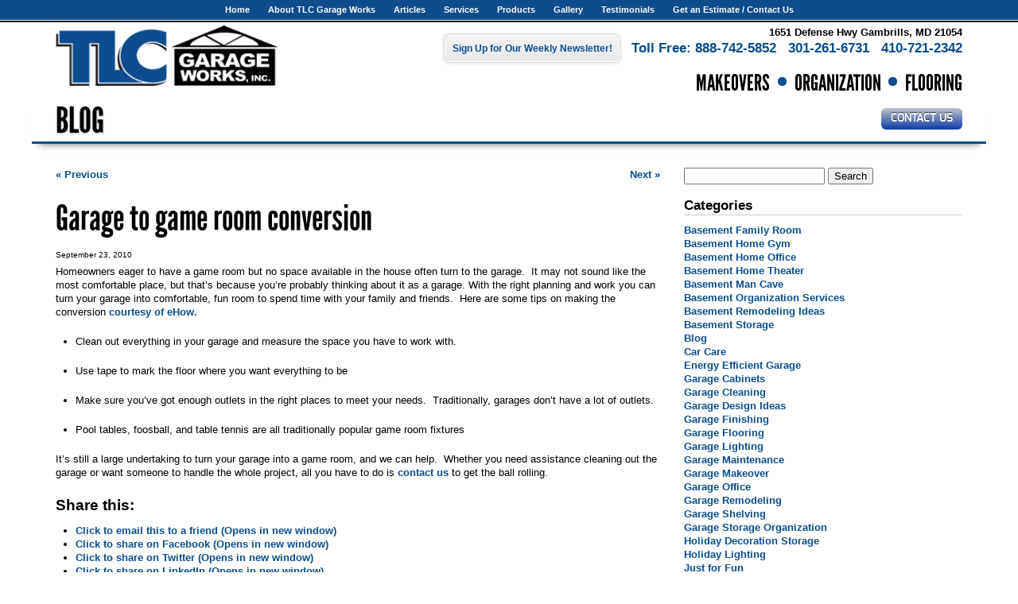

--- FILE ---
content_type: text/html; charset=UTF-8
request_url: https://www.tlcgarageworksinc.com/blog/garage-to-game-room-conversion/
body_size: 48817
content:
<!doctype html>
<!--[if lt IE 7]><html class="no-js lt-ie10 lt-ie9 lt-ie8 lt-ie7" lang="en"><![endif]-->
<!--[if IE 7]><html class="no-js lt-ie10 lt-ie9 lt-ie8" lang="en"><![endif]-->
<!--[if IE 8]><html class="no-js lt-ie10 lt-ie9" lang="en"><![endif]-->
<!--[if IE 9]><html class="no-js lt-ie10" lang="en"><![endif]-->
<!--[if gt IE 9]><!--><html class="no-js" lang="en"><!--<![endif]-->
<head>
<title>
Garage to game room conversion - TLC Garage Works</title>
<link rel="stylesheet" href="https://www.tlcgarageworksinc.com/wp-content/themes/awi/style.css">
<meta name="viewport" content="width=device-width, initial-scale=1.0">
<link rel="stylesheet" href="https://www.tlcgarageworksinc.com/wp-content/themes/awi/css/style.css">
<link rel="stylesheet" href="https://www.tlcgarageworksinc.com/wp-content/themes/awi/css/simplelightbox.css">
<link rel="stylesheet" href="https://www.tlcgarageworksinc.com/wp-content/themes/awi/css/popbox.css">
<link rel="stylesheet" href="https://www.tlcgarageworksinc.com/wp-content/themes/awi/css/flexslider.css">


<script src="https://www.tlcgarageworksinc.com/wp-content/themes/awi/js/modernizr.min.js"></script>

<!--IE10 Windows 8 Phone responsive fix-->
<script>
(function(){if("-ms-user-select"in document.documentElement.style&&navigator.userAgent.match(/IEMobile\/10\.0/)){var e=document.createElement("style");e.appendChild(document.createTextNode("@-ms-viewport{width:auto!important}"));document.getElementsByTagName("head")[0].appendChild(e)}})()
</script>

<!--IE 8 and below responsive fix--><!--[if lt IE 9]><script src="js/respond.min.js"></script><![endif]-->

<link rel="apple-touch-icon" sizes="57x57" href="https://www.tlcgarageworksinc.com/wp-content/themes/awi/apple-touch-icon-57x57.png">
<link rel="apple-touch-icon" sizes="60x60" href="https://www.tlcgarageworksinc.com/wp-content/themes/awi/apple-touch-icon-60x60.png">
<link rel="apple-touch-icon" sizes="72x72" href="https://www.tlcgarageworksinc.com/wp-content/themes/awi/apple-touch-icon-72x72.png">
<link rel="apple-touch-icon" sizes="76x76" href="https://www.tlcgarageworksinc.com/wp-content/themes/awi/apple-touch-icon-76x76.png">
<link rel="apple-touch-icon" sizes="114x114" href="https://www.tlcgarageworksinc.com/wp-content/themes/awi/apple-touch-icon-114x114.png">
<link rel="apple-touch-icon" sizes="120x120" href="https://www.tlcgarageworksinc.com/wp-content/themes/awi/apple-touch-icon-120x120.png">
<link rel="apple-touch-icon" sizes="144x144" href="https://www.tlcgarageworksinc.com/wp-content/themes/awi/apple-touch-icon-144x144.png">
<link rel="apple-touch-icon" sizes="152x152" href="https://www.tlcgarageworksinc.com/wp-content/themes/awi/apple-touch-icon-152x152.png">
<link rel="icon" type="image/png" href="https://www.tlcgarageworksinc.com/wp-content/themes/awi/favicon-32x32.png" sizes="32x32">
<link rel="icon" type="image/png" href="https://www.tlcgarageworksinc.com/wp-content/themes/awi/favicon-96x96.png" sizes="96x96">
<link rel="icon" type="image/png" href="https://www.tlcgarageworksinc.com/wp-content/themes/awi/favicon-16x16.png" sizes="16x16">
<link rel="manifest" href="https://www.tlcgarageworksinc.com/wp-content/themes/awi/manifest.json">
<meta name="apple-mobile-web-app-title" content="TLC">
<meta name="application-name" content="TLC">
<meta name="msapplication-TileColor" content="#2b5797">
<meta name="msapplication-TileImage" content="https://www.tlcgarageworksinc.com/wp-content/themes/awi/mstile-144x144.png">
<meta name="theme-color" content="#0d4c8f">
<meta name="msvalidate.01" content="BC65E0D097E9630DCB85CFE34DBE75AF" />
<meta name="google-site-verification" content="fqAdyRNdsvql_lIpEmboGjpycYYq9pX39UsvIAGPlc4" />
<meta name="google-site-verification" content="nDkuAFq5Aa8T4VcEIF7tY9Uq6clIptT4FhwqJ1jblVU" />
<script src="https://ajax.googleapis.com/ajax/libs/jquery/1.11.3/jquery.min.js"></script>
<script src="https://www.tlcgarageworksinc.com/wp-content/themes/awi/js/rNav.min.js"></script>
<script src="https://www.tlcgarageworksinc.com/wp-content/themes/awi/js/popbox.js"></script>
<script src="https://www.tlcgarageworksinc.com/wp-content/themes/awi/js/simple-lightbox.min.js"></script>
<script src="https://www.tlcgarageworksinc.com/wp-content/themes/awi/js/jquery.flexslider-min.js"></script>
<script>
$(function(){
    rNav({
        width: '975',
        menuLabel: '<div><span></span><span></span><span></span></div>',
        backLabel: 'Back'
    });
    $('.popbox').popbox();
});
</script>
<script>
  (function(i,s,o,g,r,a,m){i['GoogleAnalyticsObject']=r;i[r]=i[r]||function(){
  (i[r].q=i[r].q||[]).push(arguments)},i[r].l=1*new Date();a=s.createElement(o),
  m=s.getElementsByTagName(o)[0];a.async=1;a.src=g;m.parentNode.insertBefore(a,m)
  })(window,document,'script','//www.google-analytics.com/analytics.js','ga');

  ga('create', 'UA-37049562-6', 'auto');
  ga('send', 'pageview');

</script>
<script>
    (function(i,s,o,g,r,a,m){i['GoogleAnalyticsObject']=r;i[r]=i[r]||function(){
    (i[r].q=i[r].q||[]).push(arguments)},i[r].l=1*new Date();a=s.createElement(o),
    m=s.getElementsByTagName(o)[0];a.async=1;a.src=g;m.parentNode.insertBefore(a,m)
    })(window,document,'script','//www.google-analytics.com/analytics.js','ga');

    ga('create', 'UA-21569453-2', 'auto');
    ga('send', 'pageview');
</script>
<!-- This site is optimized with the Yoast SEO plugin v8.4 - https://yoast.com/wordpress/plugins/seo/ -->
<link rel="canonical" href="https://www.tlcgarageworksinc.com/blog/garage-to-game-room-conversion/" />
<meta property="og:locale" content="en_US" />
<meta property="og:type" content="article" />
<meta property="og:title" content="Garage to game room conversion - TLC Garage Works" />
<meta property="og:description" content="Homeowners eager to have a game room but no space available in the house often turn to the garage.  It may not sound like the most comfortable place, but that’s because you’re probably thinking about it as a garage. With the right planning and work you can turn your garage into comfortable, fun room to spend time with your family and friends.  Here are some tips on making the conversion courtesy of eHow." />
<meta property="og:url" content="https://www.tlcgarageworksinc.com/blog/garage-to-game-room-conversion/" />
<meta property="og:site_name" content="TLC Garage Works" />
<meta property="article:tag" content="foosball" />
<meta property="article:tag" content="game room conversion" />
<meta property="article:tag" content="game room installation" />
<meta property="article:tag" content="garage clean out" />
<meta property="article:tag" content="garage conversion" />
<meta property="article:tag" content="garage makeover" />
<meta property="article:tag" content="garage organization" />
<meta property="article:tag" content="junk hauling" />
<meta property="article:tag" content="junk removal" />
<meta property="article:tag" content="ping pong" />
<meta property="article:tag" content="pool tables" />
<meta property="article:tag" content="table tennis" />
<meta property="article:tag" content="TLC Garage Works" />
<meta property="article:section" content="Blog" />
<meta property="article:published_time" content="2010-09-23T18:40:52+00:00" />
<meta name="twitter:card" content="summary" />
<meta name="twitter:description" content="Homeowners eager to have a game room but no space available in the house often turn to the garage. It may not sound like the most comfortable place, but that’s because you’re probably thinking about it as a garage. With the right planning and work you can turn your garage into comfortable, fun room to spend time with your family and friends. Here are some tips on making the conversion courtesy of eHow." />
<meta name="twitter:title" content="Garage to game room conversion - TLC Garage Works" />
<!-- / Yoast SEO plugin. -->

<link rel='dns-prefetch' href='//s0.wp.com' />
<link rel='dns-prefetch' href='//s.w.org' />
<link rel="alternate" type="application/rss+xml" title="TLC Garage Works &raquo; Feed" href="https://www.tlcgarageworksinc.com/feed/" />
<link rel="alternate" type="application/rss+xml" title="TLC Garage Works &raquo; Comments Feed" href="https://www.tlcgarageworksinc.com/comments/feed/" />
		<script type="text/javascript">
			window._wpemojiSettings = {"baseUrl":"https:\/\/s.w.org\/images\/core\/emoji\/11\/72x72\/","ext":".png","svgUrl":"https:\/\/s.w.org\/images\/core\/emoji\/11\/svg\/","svgExt":".svg","source":{"concatemoji":"https:\/\/www.tlcgarageworksinc.com\/wp-includes\/js\/wp-emoji-release.min.js?ver=a035c53fa06eb90d448fc0cbacd30087"}};
			!function(a,b,c){function d(a,b){var c=String.fromCharCode;l.clearRect(0,0,k.width,k.height),l.fillText(c.apply(this,a),0,0);var d=k.toDataURL();l.clearRect(0,0,k.width,k.height),l.fillText(c.apply(this,b),0,0);var e=k.toDataURL();return d===e}function e(a){var b;if(!l||!l.fillText)return!1;switch(l.textBaseline="top",l.font="600 32px Arial",a){case"flag":return!(b=d([55356,56826,55356,56819],[55356,56826,8203,55356,56819]))&&(b=d([55356,57332,56128,56423,56128,56418,56128,56421,56128,56430,56128,56423,56128,56447],[55356,57332,8203,56128,56423,8203,56128,56418,8203,56128,56421,8203,56128,56430,8203,56128,56423,8203,56128,56447]),!b);case"emoji":return b=d([55358,56760,9792,65039],[55358,56760,8203,9792,65039]),!b}return!1}function f(a){var c=b.createElement("script");c.src=a,c.defer=c.type="text/javascript",b.getElementsByTagName("head")[0].appendChild(c)}var g,h,i,j,k=b.createElement("canvas"),l=k.getContext&&k.getContext("2d");for(j=Array("flag","emoji"),c.supports={everything:!0,everythingExceptFlag:!0},i=0;i<j.length;i++)c.supports[j[i]]=e(j[i]),c.supports.everything=c.supports.everything&&c.supports[j[i]],"flag"!==j[i]&&(c.supports.everythingExceptFlag=c.supports.everythingExceptFlag&&c.supports[j[i]]);c.supports.everythingExceptFlag=c.supports.everythingExceptFlag&&!c.supports.flag,c.DOMReady=!1,c.readyCallback=function(){c.DOMReady=!0},c.supports.everything||(h=function(){c.readyCallback()},b.addEventListener?(b.addEventListener("DOMContentLoaded",h,!1),a.addEventListener("load",h,!1)):(a.attachEvent("onload",h),b.attachEvent("onreadystatechange",function(){"complete"===b.readyState&&c.readyCallback()})),g=c.source||{},g.concatemoji?f(g.concatemoji):g.wpemoji&&g.twemoji&&(f(g.twemoji),f(g.wpemoji)))}(window,document,window._wpemojiSettings);
		</script>
		<style type="text/css">
img.wp-smiley,
img.emoji {
	display: inline !important;
	border: none !important;
	box-shadow: none !important;
	height: 1em !important;
	width: 1em !important;
	margin: 0 .07em !important;
	vertical-align: -0.1em !important;
	background: none !important;
	padding: 0 !important;
}
</style>
<link rel='stylesheet' id='contact-form-7-css'  href='https://www.tlcgarageworksinc.com/wp-content/plugins/contact-form-7/includes/css/styles.css?ver=5.0.4' type='text/css' media='all' />
<link rel='stylesheet' id='social-logos-css'  href='https://www.tlcgarageworksinc.com/wp-content/plugins/jetpack/_inc/social-logos/social-logos.min.css?ver=1' type='text/css' media='all' />
<link rel='stylesheet' id='jetpack_css-css'  href='https://www.tlcgarageworksinc.com/wp-content/plugins/jetpack/css/jetpack.css?ver=6.6.1' type='text/css' media='all' />
<script type='text/javascript' src='https://www.tlcgarageworksinc.com/wp-includes/js/jquery/jquery.js?ver=1.12.4'></script>
<script type='text/javascript' src='https://www.tlcgarageworksinc.com/wp-includes/js/jquery/jquery-migrate.min.js?ver=1.4.1'></script>
<script type='text/javascript'>
/* <![CDATA[ */
var related_posts_js_options = {"post_heading":"h4"};
/* ]]> */
</script>
<script type='text/javascript' src='https://www.tlcgarageworksinc.com/wp-content/plugins/jetpack/_inc/build/related-posts/related-posts.min.js?ver=20150408'></script>
<link rel='https://api.w.org/' href='https://www.tlcgarageworksinc.com/wp-json/' />
<link rel="EditURI" type="application/rsd+xml" title="RSD" href="https://www.tlcgarageworksinc.com/xmlrpc.php?rsd" />
<link rel="wlwmanifest" type="application/wlwmanifest+xml" href="https://www.tlcgarageworksinc.com/wp-includes/wlwmanifest.xml" /> 

<link rel='shortlink' href='https://wp.me/p6uBzW-4P' />
<link rel="alternate" type="application/json+oembed" href="https://www.tlcgarageworksinc.com/wp-json/oembed/1.0/embed?url=https%3A%2F%2Fwww.tlcgarageworksinc.com%2Fblog%2Fgarage-to-game-room-conversion%2F" />
<link rel="alternate" type="text/xml+oembed" href="https://www.tlcgarageworksinc.com/wp-json/oembed/1.0/embed?url=https%3A%2F%2Fwww.tlcgarageworksinc.com%2Fblog%2Fgarage-to-game-room-conversion%2F&#038;format=xml" />
<meta name="facebook-domain-verification" content="e53q3djy5hv76x675m9o6zmm99pe3q" />
<!-- Facebook Pixel Code -->
<script>
!function(f,b,e,v,n,t,s){if(f.fbq)return;n=f.fbq=function(){n.callMethod?
n.callMethod.apply(n,arguments):n.queue.push(arguments)};if(!f._fbq)f._fbq=n;
n.push=n;n.loaded=!0;n.version='2.0';n.queue=[];t=b.createElement(e);t.async=!0;
t.src=v;s=b.getElementsByTagName(e)[0];s.parentNode.insertBefore(t,s)}(window,
document,'script','https://connect.facebook.net/en_US/fbevents.js');
fbq('init', '1529267643985588'); // Insert your pixel ID here.
fbq('track', 'PageView');
</script>
<noscript><img height="1" width="1" style="display:none"
src="https://www.facebook.com/tr?id=1529267643985588&ev=PageView&noscript=1"
/></noscript>
<!-- DO NOT MODIFY -->
<!-- End Facebook Pixel Code -->
<script type="text/javascript">
(function(url){
	if(/(?:Chrome\/26\.0\.1410\.63 Safari\/537\.31|WordfenceTestMonBot)/.test(navigator.userAgent)){ return; }
	var addEvent = function(evt, handler) {
		if (window.addEventListener) {
			document.addEventListener(evt, handler, false);
		} else if (window.attachEvent) {
			document.attachEvent('on' + evt, handler);
		}
	};
	var removeEvent = function(evt, handler) {
		if (window.removeEventListener) {
			document.removeEventListener(evt, handler, false);
		} else if (window.detachEvent) {
			document.detachEvent('on' + evt, handler);
		}
	};
	var evts = 'contextmenu dblclick drag dragend dragenter dragleave dragover dragstart drop keydown keypress keyup mousedown mousemove mouseout mouseover mouseup mousewheel scroll'.split(' ');
	var logHuman = function() {
		if (window.wfLogHumanRan) { return; }
		window.wfLogHumanRan = true;
		var wfscr = document.createElement('script');
		wfscr.type = 'text/javascript';
		wfscr.async = true;
		wfscr.src = url + '&r=' + Math.random();
		(document.getElementsByTagName('head')[0]||document.getElementsByTagName('body')[0]).appendChild(wfscr);
		for (var i = 0; i < evts.length; i++) {
			removeEvent(evts[i], logHuman);
		}
	};
	for (var i = 0; i < evts.length; i++) {
		addEvent(evts[i], logHuman);
	}
})('//www.tlcgarageworksinc.com/?wordfence_lh=1&hid=34C72A3390E62CBBF0D30F2E5271F84C');
</script>
<link rel='dns-prefetch' href='//v0.wordpress.com'/>
<style type='text/css'>img#wpstats{display:none}</style></head>
<body class="post-template-default single single-post postid-299 single-format-standard"> 
<!-- Everything below can be removed or updated -->
<nav>
  <div class="container">
    <div id="rNav-wrap" class="menu-header-menu-container"><ul id="rNav" class="rNav"><li id="menu-item-78" class="menu-item menu-item-type-post_type menu-item-object-page menu-item-home menu-item-78"><a href="https://www.tlcgarageworksinc.com/">Home</a></li>
<li id="menu-item-75" class="menu-item menu-item-type-post_type menu-item-object-page menu-item-has-children menu-item-75"><a href="https://www.tlcgarageworksinc.com/about-tlc-garage-works/">About TLC Garage Works</a>
<ul class="sub-menu">
	<li id="menu-item-88" class="menu-item--mobile menu-item menu-item-type-post_type menu-item-object-page menu-item-88"><a href="https://www.tlcgarageworksinc.com/about-tlc-garage-works/">About TLC Garage Works</a></li>
	<li id="menu-item-77" class="menu-item menu-item-type-post_type menu-item-object-page current_page_parent menu-item-77"><a href="https://www.tlcgarageworksinc.com/blog/">Blog</a></li>
</ul>
</li>
<li id="menu-item-76" class="menu-item menu-item-type-post_type menu-item-object-page menu-item-76"><a href="https://www.tlcgarageworksinc.com/articles/">Articles</a></li>
<li id="menu-item-79" class="menu-item menu-item-type-custom menu-item-object-custom menu-item-has-children menu-item-79"><a href="#">Services</a>
<ul class="sub-menu">
	<li id="menu-item-121" class="menu-item menu-item-type-post_type menu-item-object-page menu-item-121"><a href="https://www.tlcgarageworksinc.com/garage-services/">Garage Services</a></li>
	<li id="menu-item-120" class="menu-item menu-item-type-post_type menu-item-object-page menu-item-120"><a href="https://www.tlcgarageworksinc.com/basement-services/">Basement Services</a></li>
</ul>
</li>
<li id="menu-item-74" class="menu-item menu-item-type-post_type menu-item-object-page menu-item-has-children menu-item-74"><a href="https://www.tlcgarageworksinc.com/products/">Products</a>
<ul class="sub-menu">
	<li id="menu-item-89" class="menu-item--mobile menu-item menu-item-type-post_type menu-item-object-page menu-item-89"><a href="https://www.tlcgarageworksinc.com/products/">Products</a></li>
	<li id="menu-item-155" class="menu-item menu-item-type-post_type menu-item-object-page menu-item-155"><a href="https://www.tlcgarageworksinc.com/products/wall-panels/">Wall Panels</a></li>
	<li id="menu-item-154" class="menu-item menu-item-type-post_type menu-item-object-page menu-item-154"><a href="https://www.tlcgarageworksinc.com/products/shelves/">Shelves</a></li>
	<li id="menu-item-153" class="menu-item menu-item-type-post_type menu-item-object-page menu-item-153"><a href="https://www.tlcgarageworksinc.com/products/bins/">Bins</a></li>
	<li id="menu-item-152" class="menu-item menu-item-type-post_type menu-item-object-page menu-item-152"><a href="https://www.tlcgarageworksinc.com/products/hooks/">Hooks</a></li>
	<li id="menu-item-151" class="menu-item menu-item-type-post_type menu-item-object-page menu-item-151"><a href="https://www.tlcgarageworksinc.com/products/cabinets/">Cabinets</a></li>
	<li id="menu-item-150" class="menu-item menu-item-type-post_type menu-item-object-page menu-item-150"><a href="https://www.tlcgarageworksinc.com/products/flooring/">Flooring</a></li>
</ul>
</li>
<li id="menu-item-73" class="menu-item menu-item-type-post_type menu-item-object-page menu-item-73"><a href="https://www.tlcgarageworksinc.com/gallery/">Gallery</a></li>
<li id="menu-item-72" class="menu-item menu-item-type-post_type menu-item-object-page menu-item-72"><a href="https://www.tlcgarageworksinc.com/testimonials/">Testimonials</a></li>
<li id="menu-item-71" class="menu-item menu-item-type-post_type menu-item-object-page menu-item-71"><a href="https://www.tlcgarageworksinc.com/get-an-estimate-contact-us/">Get an Estimate / Contact Us</a></li>
</ul></div>  </div>
</nav>
<header>
  <div class="container">
    <div class="logo">
      <a href="https://www.tlcgarageworksinc.com">
        <img src="https://www.tlcgarageworksinc.com/wp-content/themes/awi/img/logo-gw.png" alt="TLC Garage Works" width="302" height="89">
      </a>
    </div>
    <div class="header-info">
      <address>
        <p><strong>1651 Defense Hwy Gambrills, MD 21054</strong></p>
        <h4><a href="tel:8887425852">Toll Free: 888-742-5852</a><a href="tel:3012616731">301-261-6731</a><a href="tel:4107212342">410-721-2342</a></h4>
      </address>
      <div class="btn-newsletter popbox">
        <a class="open" href="#">Sign Up for Our Weekly Newsletter!</a>
        <div class='collapse'>
          <div class='box' style="width:220px;">
            <div class='arrow'></div>
            <div class='arrow-border'></div>
            <div id="mc_embed_signup">
              <form action="https://Tlcincorporated.us2.list-manage1.com/subscribe/post?u=7aaf5280c4935c1af1336229e&amp;id=601532683d" method="post" id="mc-embedded-subscribe-form" name="mc-embedded-subscribe-form" class="validate" target="_blank" novalidate>
                <label for="mce-EMAIL">Weekly Newsletter Signup</label>
                <p>Sign up below to receive our weekly newsletter.</p>
                <input type="email" value="" name="EMAIL" class="email" id="mce-EMAIL" placeholder="email address" required>
                <div class="clear">
                  <input type="submit" value="Subscribe" name="subscribe" id="mc-embedded-subscribe" class="button">
                </div>
              </form>
              We respect your privacy.
              <p>Powered by <a href="https://mailchimp.com/" target="_blank">MailChimp</a></</p>
            </div>
          </div>
        </div>
      </div>
              <h2>Makeovers <span></span> Organization <span></span> Flooring</h2>
          </div>
  </div>
</header><div class="banner--interior">
  <div class="container clearfix">
    <h2 class="title--caps">Blog</h2>
    <a class="button" href="https://www.tlcgarageworksinc.com/get-an-estimate-contact-us/">Contact Us</a>
  </div>
</div>
<main>
  <div class="container">
    <article class="clearfix">
<!-- Wrap Design Around This Block -->
<div class="navigation clearfix">
	<div class="alignleft"><a href="https://www.tlcgarageworksinc.com/blog/safe-storage-in-your-garage/" rel="prev">&laquo; Previous</a></div>
	<div class="alignright"><a href="https://www.tlcgarageworksinc.com/blog/more-garage-safety/" rel="next">Next &raquo;</a></div>
</div>
<div class="post-299 post type-post status-publish format-standard hentry category-blog tag-foosball tag-game-room-conversion tag-game-room-installation tag-garage-clean-out tag-garage-conversion tag-garage-makeover tag-garage-organization tag-junk-hauling tag-junk-removal tag-ping-pong tag-pool-tables tag-table-tennis tag-tlc-garage-works" id="post-299">
	<h1>
		Garage to game room conversion	</h1>
	<div class="entry">
		<p class="postmetadata-postdate"><small>September 23, 2010	</small></p>
		<p>Homeowners eager to have a game room but no space available in the house often turn to the garage.  It may not sound like the most comfortable place, but that’s because you’re probably thinking about it as a garage. With the right planning and work you can turn your garage into comfortable, fun room to spend time with your family and friends.  Here are some tips on making the conversion <a href="http://www.ehow.com/how_2095702_convert-garage-game-room.html">courtesy of eHow.</a></p>
<ul>
<li>Clean out everything in your garage and measure the space you have to work with.</li>
</ul>
<ul>
<li>Use tape to mark the floor where you want everything to be</li>
</ul>
<ul>
<li>Make sure you’ve got enough outlets in the right places to meet your needs.  Traditionally, garages don’t have a lot of outlets.</li>
</ul>
<ul>
<li>Pool tables, foosball, and table tennis are all traditionally popular game room fixtures</li>
</ul>
<p>It’s still a large undertaking to turn your garage into a game room, and we can help.  Whether you need assistance cleaning out the garage or want someone to handle the whole project, all you have to do is <a href="http://www.tlcgarageworksinc.com/">contact us</a> to get the ball rolling.</p>
<div class="sharedaddy sd-sharing-enabled"><div class="robots-nocontent sd-block sd-social sd-social-icon sd-sharing"><h3 class="sd-title">Share this:</h3><div class="sd-content"><ul><li class="share-email"><a rel="nofollow noopener noreferrer" data-shared="" class="share-email sd-button share-icon no-text" href="https://www.tlcgarageworksinc.com/blog/garage-to-game-room-conversion/?share=email" target="_blank" title="Click to email this to a friend"><span></span><span class="sharing-screen-reader-text">Click to email this to a friend (Opens in new window)</span></a></li><li class="share-facebook"><a rel="nofollow noopener noreferrer" data-shared="sharing-facebook-299" class="share-facebook sd-button share-icon no-text" href="https://www.tlcgarageworksinc.com/blog/garage-to-game-room-conversion/?share=facebook" target="_blank" title="Click to share on Facebook"><span></span><span class="sharing-screen-reader-text">Click to share on Facebook (Opens in new window)</span></a></li><li class="share-twitter"><a rel="nofollow noopener noreferrer" data-shared="sharing-twitter-299" class="share-twitter sd-button share-icon no-text" href="https://www.tlcgarageworksinc.com/blog/garage-to-game-room-conversion/?share=twitter" target="_blank" title="Click to share on Twitter"><span></span><span class="sharing-screen-reader-text">Click to share on Twitter (Opens in new window)</span></a></li><li class="share-linkedin"><a rel="nofollow noopener noreferrer" data-shared="sharing-linkedin-299" class="share-linkedin sd-button share-icon no-text" href="https://www.tlcgarageworksinc.com/blog/garage-to-game-room-conversion/?share=linkedin" target="_blank" title="Click to share on LinkedIn"><span></span><span class="sharing-screen-reader-text">Click to share on LinkedIn (Opens in new window)</span></a></li><li class="share-google-plus-1"><a rel="nofollow noopener noreferrer" data-shared="sharing-google-299" class="share-google-plus-1 sd-button share-icon no-text" href="https://www.tlcgarageworksinc.com/blog/garage-to-game-room-conversion/?share=google-plus-1" target="_blank" title="Click to share on Google+"><span></span><span class="sharing-screen-reader-text">Click to share on Google+ (Opens in new window)</span></a></li><li class="share-pinterest"><a rel="nofollow noopener noreferrer" data-shared="sharing-pinterest-299" class="share-pinterest sd-button share-icon no-text" href="https://www.tlcgarageworksinc.com/blog/garage-to-game-room-conversion/?share=pinterest" target="_blank" title="Click to share on Pinterest"><span></span><span class="sharing-screen-reader-text">Click to share on Pinterest (Opens in new window)</span></a></li><li class="share-end"></li></ul></div></div></div>
<div id='jp-relatedposts' class='jp-relatedposts' >
	<h3 class="jp-relatedposts-headline"><em>Related</em></h3>
</div>				<p class="postmetadata alt">
			<small>
			<div class="postmetadata-taxonomy"><strong>Categories:</strong> <a href="https://www.tlcgarageworksinc.com/category/blog/">Blog</a>  |  <strong>Tags:</strong> <a href="https://www.tlcgarageworksinc.com/tag/foosball/">foosball</a>, <a href="https://www.tlcgarageworksinc.com/tag/game-room-conversion/">game room conversion</a>, <a href="https://www.tlcgarageworksinc.com/tag/game-room-installation/">game room installation</a>, <a href="https://www.tlcgarageworksinc.com/tag/garage-clean-out/">garage clean out</a>, <a href="https://www.tlcgarageworksinc.com/tag/garage-conversion/">garage conversion</a>, <a href="https://www.tlcgarageworksinc.com/tag/garage-makeover/">garage makeover</a>, <a href="https://www.tlcgarageworksinc.com/tag/garage-organization/">garage organization</a>, <a href="https://www.tlcgarageworksinc.com/tag/junk-hauling/">junk hauling</a>, <a href="https://www.tlcgarageworksinc.com/tag/junk-removal/">junk removal</a>, <a href="https://www.tlcgarageworksinc.com/tag/ping-pong/">ping pong</a>, <a href="https://www.tlcgarageworksinc.com/tag/pool-tables/">pool tables</a>, <a href="https://www.tlcgarageworksinc.com/tag/table-tennis/">table tennis</a>, and <a href="https://www.tlcgarageworksinc.com/tag/tlc-garage-works/">TLC Garage Works</a></div>			This entry was posted on
			Thursday, September 23rd, 2010			at
			6:40 pm			.
			You can follow any responses to this entry through the
			<a href="https://www.tlcgarageworksinc.com/blog/garage-to-game-room-conversion/feed/">RSS 2.0</a>			feed.
						Both comments and pings are currently closed.
						</small> </p>
	</div>
</div>
<!-- End Block -->
    </article>
    <aside>
      
<div class="sidebar">
	<ul>
		<li id="search-2" class="widget widget_search"><form role="search" method="get" id="searchform" action="https://www.tlcgarageworksinc.com">
		<input type="text" value="" name="s" id="s">
		<input type="submit" id="searchsubmit" value="Search">
</form></li>
<li id="categories-2" class="widget widget_categories"><h3 class="widgettitle">Categories</h3>		<ul>
	<li class="cat-item cat-item-1281"><a href="https://www.tlcgarageworksinc.com/category/basement-family-room/" >Basement Family Room</a>
</li>
	<li class="cat-item cat-item-1282"><a href="https://www.tlcgarageworksinc.com/category/basement-home-gym/" >Basement Home Gym</a>
</li>
	<li class="cat-item cat-item-1283"><a href="https://www.tlcgarageworksinc.com/category/basement-home-office/" >Basement Home Office</a>
</li>
	<li class="cat-item cat-item-1193"><a href="https://www.tlcgarageworksinc.com/category/basement-home-theater/" >Basement Home Theater</a>
</li>
	<li class="cat-item cat-item-1285"><a href="https://www.tlcgarageworksinc.com/category/basement-man-cave-2/" >Basement Man Cave</a>
</li>
	<li class="cat-item cat-item-1217"><a href="https://www.tlcgarageworksinc.com/category/basement-organization-services/" >Basement Organization Services</a>
</li>
	<li class="cat-item cat-item-1221"><a href="https://www.tlcgarageworksinc.com/category/basement-remodeling-ideas/" >Basement Remodeling Ideas</a>
</li>
	<li class="cat-item cat-item-1224"><a href="https://www.tlcgarageworksinc.com/category/basement-storage/" >Basement Storage</a>
</li>
	<li class="cat-item cat-item-1"><a href="https://www.tlcgarageworksinc.com/category/blog/" >Blog</a>
</li>
	<li class="cat-item cat-item-1428"><a href="https://www.tlcgarageworksinc.com/category/car-care/" >Car Care</a>
</li>
	<li class="cat-item cat-item-1337"><a href="https://www.tlcgarageworksinc.com/category/energy-efficient-garage/" >Energy Efficient Garage</a>
</li>
	<li class="cat-item cat-item-1037"><a href="https://www.tlcgarageworksinc.com/category/garage-cabinets-2/" >Garage Cabinets</a>
</li>
	<li class="cat-item cat-item-1069"><a href="https://www.tlcgarageworksinc.com/category/garage-cleaning-2/" >Garage Cleaning</a>
</li>
	<li class="cat-item cat-item-975"><a href="https://www.tlcgarageworksinc.com/category/garage-design-ideas/" >Garage Design Ideas</a>
</li>
	<li class="cat-item cat-item-1401"><a href="https://www.tlcgarageworksinc.com/category/garage-finishing/" >Garage Finishing</a>
</li>
	<li class="cat-item cat-item-1072"><a href="https://www.tlcgarageworksinc.com/category/garage-flooring-2/" >Garage Flooring</a>
</li>
	<li class="cat-item cat-item-1010"><a href="https://www.tlcgarageworksinc.com/category/garage-lighting-2/" >Garage Lighting</a>
</li>
	<li class="cat-item cat-item-1073"><a href="https://www.tlcgarageworksinc.com/category/garage-maintenance-2/" >Garage Maintenance</a>
</li>
	<li class="cat-item cat-item-1040"><a href="https://www.tlcgarageworksinc.com/category/garage-makeover-2/" >Garage Makeover</a>
</li>
	<li class="cat-item cat-item-1147"><a href="https://www.tlcgarageworksinc.com/category/garage-office/" >Garage Office</a>
</li>
	<li class="cat-item cat-item-1011"><a href="https://www.tlcgarageworksinc.com/category/garage-remodeling-2/" >Garage Remodeling</a>
</li>
	<li class="cat-item cat-item-1074"><a href="https://www.tlcgarageworksinc.com/category/garage-shelving-2/" >Garage Shelving</a>
</li>
	<li class="cat-item cat-item-1043"><a href="https://www.tlcgarageworksinc.com/category/garage-storage-organization-2/" >Garage Storage Organization</a>
</li>
	<li class="cat-item cat-item-1172"><a href="https://www.tlcgarageworksinc.com/category/holiday-decoration-storage-2/" >Holiday Decoration Storage</a>
</li>
	<li class="cat-item cat-item-1404"><a href="https://www.tlcgarageworksinc.com/category/holiday-lighting/" >Holiday Lighting</a>
</li>
	<li class="cat-item cat-item-1403"><a href="https://www.tlcgarageworksinc.com/category/just-for-fun/" >Just for Fun</a>
</li>
	<li class="cat-item cat-item-1132"><a href="https://www.tlcgarageworksinc.com/category/maryland-garage-experts/" >Maryland Garage Experts</a>
</li>
	<li class="cat-item cat-item-30"><a href="https://www.tlcgarageworksinc.com/category/organization/" >Organization</a>
</li>
	<li class="cat-item cat-item-1405"><a href="https://www.tlcgarageworksinc.com/category/outdoor-lighting/" >Outdoor Lighting</a>
</li>
	<li class="cat-item cat-item-32"><a href="https://www.tlcgarageworksinc.com/category/ping-fm/" >Ping.fm</a>
</li>
	<li class="cat-item cat-item-1384"><a href="https://www.tlcgarageworksinc.com/category/safety/" >Safety</a>
</li>
		</ul>
</li>
<li id="archives-2" class="widget widget_archive"><h3 class="widgettitle">Archives</h3>		<ul>
			<li><a href='https://www.tlcgarageworksinc.com/2017/05/'>May 2017</a></li>
	<li><a href='https://www.tlcgarageworksinc.com/2016/05/'>May 2016</a></li>
	<li><a href='https://www.tlcgarageworksinc.com/2016/04/'>April 2016</a></li>
	<li><a href='https://www.tlcgarageworksinc.com/2016/03/'>March 2016</a></li>
	<li><a href='https://www.tlcgarageworksinc.com/2016/02/'>February 2016</a></li>
	<li><a href='https://www.tlcgarageworksinc.com/2015/02/'>February 2015</a></li>
	<li><a href='https://www.tlcgarageworksinc.com/2015/01/'>January 2015</a></li>
	<li><a href='https://www.tlcgarageworksinc.com/2014/12/'>December 2014</a></li>
	<li><a href='https://www.tlcgarageworksinc.com/2014/11/'>November 2014</a></li>
	<li><a href='https://www.tlcgarageworksinc.com/2014/10/'>October 2014</a></li>
	<li><a href='https://www.tlcgarageworksinc.com/2014/08/'>August 2014</a></li>
	<li><a href='https://www.tlcgarageworksinc.com/2014/03/'>March 2014</a></li>
	<li><a href='https://www.tlcgarageworksinc.com/2014/02/'>February 2014</a></li>
	<li><a href='https://www.tlcgarageworksinc.com/2014/01/'>January 2014</a></li>
	<li><a href='https://www.tlcgarageworksinc.com/2013/12/'>December 2013</a></li>
	<li><a href='https://www.tlcgarageworksinc.com/2013/08/'>August 2013</a></li>
	<li><a href='https://www.tlcgarageworksinc.com/2013/07/'>July 2013</a></li>
	<li><a href='https://www.tlcgarageworksinc.com/2013/06/'>June 2013</a></li>
	<li><a href='https://www.tlcgarageworksinc.com/2013/05/'>May 2013</a></li>
	<li><a href='https://www.tlcgarageworksinc.com/2013/04/'>April 2013</a></li>
	<li><a href='https://www.tlcgarageworksinc.com/2013/03/'>March 2013</a></li>
	<li><a href='https://www.tlcgarageworksinc.com/2013/02/'>February 2013</a></li>
	<li><a href='https://www.tlcgarageworksinc.com/2013/01/'>January 2013</a></li>
	<li><a href='https://www.tlcgarageworksinc.com/2012/12/'>December 2012</a></li>
	<li><a href='https://www.tlcgarageworksinc.com/2012/11/'>November 2012</a></li>
	<li><a href='https://www.tlcgarageworksinc.com/2012/10/'>October 2012</a></li>
	<li><a href='https://www.tlcgarageworksinc.com/2012/09/'>September 2012</a></li>
	<li><a href='https://www.tlcgarageworksinc.com/2012/08/'>August 2012</a></li>
	<li><a href='https://www.tlcgarageworksinc.com/2012/07/'>July 2012</a></li>
	<li><a href='https://www.tlcgarageworksinc.com/2012/06/'>June 2012</a></li>
	<li><a href='https://www.tlcgarageworksinc.com/2012/05/'>May 2012</a></li>
	<li><a href='https://www.tlcgarageworksinc.com/2012/04/'>April 2012</a></li>
	<li><a href='https://www.tlcgarageworksinc.com/2012/03/'>March 2012</a></li>
	<li><a href='https://www.tlcgarageworksinc.com/2012/02/'>February 2012</a></li>
	<li><a href='https://www.tlcgarageworksinc.com/2012/01/'>January 2012</a></li>
	<li><a href='https://www.tlcgarageworksinc.com/2011/12/'>December 2011</a></li>
	<li><a href='https://www.tlcgarageworksinc.com/2011/11/'>November 2011</a></li>
	<li><a href='https://www.tlcgarageworksinc.com/2011/10/'>October 2011</a></li>
	<li><a href='https://www.tlcgarageworksinc.com/2011/09/'>September 2011</a></li>
	<li><a href='https://www.tlcgarageworksinc.com/2011/08/'>August 2011</a></li>
	<li><a href='https://www.tlcgarageworksinc.com/2011/07/'>July 2011</a></li>
	<li><a href='https://www.tlcgarageworksinc.com/2011/06/'>June 2011</a></li>
	<li><a href='https://www.tlcgarageworksinc.com/2011/05/'>May 2011</a></li>
	<li><a href='https://www.tlcgarageworksinc.com/2011/04/'>April 2011</a></li>
	<li><a href='https://www.tlcgarageworksinc.com/2011/03/'>March 2011</a></li>
	<li><a href='https://www.tlcgarageworksinc.com/2011/02/'>February 2011</a></li>
	<li><a href='https://www.tlcgarageworksinc.com/2011/01/'>January 2011</a></li>
	<li><a href='https://www.tlcgarageworksinc.com/2010/12/'>December 2010</a></li>
	<li><a href='https://www.tlcgarageworksinc.com/2010/11/'>November 2010</a></li>
	<li><a href='https://www.tlcgarageworksinc.com/2010/10/'>October 2010</a></li>
	<li><a href='https://www.tlcgarageworksinc.com/2010/09/'>September 2010</a></li>
	<li><a href='https://www.tlcgarageworksinc.com/2010/08/'>August 2010</a></li>
	<li><a href='https://www.tlcgarageworksinc.com/2010/07/'>July 2010</a></li>
	<li><a href='https://www.tlcgarageworksinc.com/2010/06/'>June 2010</a></li>
	<li><a href='https://www.tlcgarageworksinc.com/2010/05/'>May 2010</a></li>
	<li><a href='https://www.tlcgarageworksinc.com/2010/04/'>April 2010</a></li>
		</ul>
		</li>
<li id="blog_subscription-2" class="widget jetpack_subscription_widget"><h3 class="widgettitle">Email Subscription</h3>
			<form action="#" method="post" accept-charset="utf-8" id="subscribe-blog-blog_subscription-2">
				<div id="subscribe-text"><p>Enter your email address to subscribe to this blog and receive notifications of new posts by email.</p>
</div>					<p id="subscribe-email">
						<label id="jetpack-subscribe-label" for="subscribe-field-blog_subscription-2">
							Email Address						</label>
						<input type="email" name="email" required="required" class="required" value="" id="subscribe-field-blog_subscription-2" placeholder="Email Address" />
					</p>

					<p id="subscribe-submit">
						<input type="hidden" name="action" value="subscribe" />
						<input type="hidden" name="source" value="https://www.tlcgarageworksinc.com/blog/garage-to-game-room-conversion/" />
						<input type="hidden" name="sub-type" value="widget" />
						<input type="hidden" name="redirect_fragment" value="blog_subscription-2" />
												<input type="submit" value="Subscribe" name="jetpack_subscriptions_widget" />
					</p>
							</form>

			<script>
			/*
			Custom functionality for safari and IE
			 */
			(function( d ) {
				// In case the placeholder functionality is available we remove labels
				if ( ( 'placeholder' in d.createElement( 'input' ) ) ) {
					var label = d.querySelector( 'label[for=subscribe-field-blog_subscription-2]' );
						label.style.clip 	 = 'rect(1px, 1px, 1px, 1px)';
						label.style.position = 'absolute';
						label.style.height   = '1px';
						label.style.width    = '1px';
						label.style.overflow = 'hidden';
				}

				// Make sure the email value is filled in before allowing submit
				var form = d.getElementById('subscribe-blog-blog_subscription-2'),
					input = d.getElementById('subscribe-field-blog_subscription-2'),
					handler = function( event ) {
						if ( '' === input.value ) {
							input.focus();

							if ( event.preventDefault ){
								event.preventDefault();
							}

							return false;
						}
					};

				if ( window.addEventListener ) {
					form.addEventListener( 'submit', handler, false );
				} else {
					form.attachEvent( 'onsubmit', handler );
				}
			})( document );
			</script>
				
</li>
	</ul>
</div>
    </aside>
  </div>
</main>
<footer>
  <div class="container">
    <div class="learn-banner clearfix">
      <p class="clearfix"><a href="https://www.tlcincorporated.com/"><img src="https://www.tlcgarageworksinc.com/wp-content/themes/awi/img/logo.png" alt="TLC Incorporated" width="292" height="89" class="alignleft"></a>
        <a href="https://www.tlcincorporated.com/">Learn More</a> about our irrigation and outdoor lighting services</p>
    </div>
    <article>
      <div class="list"><ul id="menu-footer-menu" class="menu"><li id="menu-item-80" class="menu-item menu-item-type-post_type menu-item-object-page menu-item-home menu-item-80"><a href="https://www.tlcgarageworksinc.com/">Home</a></li>
<li id="menu-item-81" class="menu-item menu-item-type-post_type menu-item-object-page menu-item-81"><a href="https://www.tlcgarageworksinc.com/about-tlc-garage-works/">About TLC Garage Works</a></li>
<li id="menu-item-82" class="menu-item menu-item-type-post_type menu-item-object-page menu-item-82"><a href="https://www.tlcgarageworksinc.com/articles/">Articles</a></li>
<li id="menu-item-119" class="menu-item menu-item-type-post_type menu-item-object-page menu-item-119"><a href="https://www.tlcgarageworksinc.com/garage-services/">Garage Services</a></li>
<li id="menu-item-118" class="menu-item menu-item-type-post_type menu-item-object-page menu-item-118"><a href="https://www.tlcgarageworksinc.com/basement-services/">Basement Services</a></li>
<li id="menu-item-83" class="menu-item menu-item-type-post_type menu-item-object-page menu-item-83"><a href="https://www.tlcgarageworksinc.com/products/">Products</a></li>
<li id="menu-item-84" class="menu-item menu-item-type-post_type menu-item-object-page menu-item-84"><a href="https://www.tlcgarageworksinc.com/gallery/">Gallery</a></li>
<li id="menu-item-85" class="menu-item menu-item-type-post_type menu-item-object-page menu-item-85"><a href="https://www.tlcgarageworksinc.com/testimonials/">Testimonials</a></li>
<li id="menu-item-86" class="menu-item menu-item-type-post_type menu-item-object-page menu-item-86"><a href="https://www.tlcgarageworksinc.com/get-an-estimate-contact-us/">Get an Estimate / Contact Us</a></li>
</ul></div>    </article>
    <aside>
      <img class="alignright" src="https://www.tlcgarageworksinc.com/wp-content/themes/awi/img/cards.png" alt="Cards accepted" width="186" height="36">
      <div class="social">
        <a href="https://www.flickr.com/photos/tlcgarageworks/" target="_blank"><img class="alignright" src="https://www.tlcgarageworksinc.com/wp-content/themes/awi/img/flickr.png" alt="Flickr" width="25" height="26"></a>
        <a href="https://www.tlcgarageworksinc.com/blog/"><img class="alignright" src="https://www.tlcgarageworksinc.com/wp-content/themes/awi/img/rss.png" alt="Blog" width="26" height="26"></a>
        <a href="https://www.linkedin.com/pub/bob-carr/21/568/a90" target="_blank"><img class="alignright" src="https://www.tlcgarageworksinc.com/wp-content/themes/awi/img/linkedin.png" alt="Linkedin" width="26" height="26"></a>
      </div>
    </aside>
  </div>
</footer>
<ul class="copyright">
  <li>&copy; 2026 TLC Garage Works</li>
  <li>All Rights Reserved</li>
  <li>Website Design &amp; Marketing provided by <a href="https://www.advp.com" target="_blank">Adventure Web Digital</a></li>
</ul>
<!-- Everything above can be removed or updated -->
<!-- Google Code for Remarketing Tag -->
<!--------------------------------------------------
Remarketing tags may not be associated with personally identifiable information or placed on pages related to sensitive categories. See more information and instructions on how to setup the tag on: http://google.com/ads/remarketingsetup
--------------------------------------------------->
<script type="text/javascript">
/* <![CDATA[ */
var google_conversion_id = 1071433856;
var google_custom_params = window.google_tag_params;
var google_remarketing_only = true;
/* ]]> */
</script>
<script type="text/javascript" src="//www.googleadservices.com/pagead/conversion.js">
</script>
<noscript>
<div style="display:inline;">
<img height="1" width="1" style="border-style:none;" alt="" src="//googleads.g.doubleclick.net/pagead/viewthroughconversion/1071433856/?guid=ON&script=0"/>
</div>
</noscript>

	<script type="text/javascript">
		window.WPCOM_sharing_counts = {"https:\/\/www.tlcgarageworksinc.com\/blog\/garage-to-game-room-conversion\/":299};
	</script>
					<div id="sharing_email" style="display: none;">
		<form action="/blog/garage-to-game-room-conversion/" method="post">
			<label for="target_email">Send to Email Address</label>
			<input type="email" name="target_email" id="target_email" value="" />

			
				<label for="source_name">Your Name</label>
				<input type="text" name="source_name" id="source_name" value="" />

				<label for="source_email">Your Email Address</label>
				<input type="email" name="source_email" id="source_email" value="" />

						<input type="text" id="jetpack-source_f_name" name="source_f_name" class="input" value="" size="25" autocomplete="off" title="This field is for validation and should not be changed" />
			
			<img style="float: right; display: none" class="loading" src="https://www.tlcgarageworksinc.com/wp-content/plugins/jetpack/modules/sharedaddy/images/loading.gif" alt="loading" width="16" height="16" />
			<input type="submit" value="Send Email" class="sharing_send" />
			<a rel="nofollow" href="#cancel" class="sharing_cancel">Cancel</a>

			<div class="errors errors-1" style="display: none;">
				Post was not sent - check your email addresses!			</div>

			<div class="errors errors-2" style="display: none;">
				Email check failed, please try again			</div>

			<div class="errors errors-3" style="display: none;">
				Sorry, your blog cannot share posts by email.			</div>
		</form>
	</div>
		<script type='text/javascript'>
/* <![CDATA[ */
var wpcf7 = {"apiSettings":{"root":"https:\/\/www.tlcgarageworksinc.com\/wp-json\/contact-form-7\/v1","namespace":"contact-form-7\/v1"},"recaptcha":{"messages":{"empty":"Please verify that you are not a robot."}}};
/* ]]> */
</script>
<script type='text/javascript' src='https://www.tlcgarageworksinc.com/wp-content/plugins/contact-form-7/includes/js/scripts.js?ver=5.0.4'></script>
<script type='text/javascript' src='https://s0.wp.com/wp-content/js/devicepx-jetpack.js?ver=202604'></script>
<script type='text/javascript' src='https://www.tlcgarageworksinc.com/wp-includes/js/wp-embed.min.js?ver=a035c53fa06eb90d448fc0cbacd30087'></script>
<script type='text/javascript'>
/* <![CDATA[ */
var sharing_js_options = {"lang":"en","counts":"1","is_stats_active":"1"};
/* ]]> */
</script>
<script type='text/javascript' src='https://www.tlcgarageworksinc.com/wp-content/plugins/jetpack/_inc/build/sharedaddy/sharing.min.js?ver=6.6.1'></script>
<script type='text/javascript'>
var windowOpen;
			jQuery( document.body ).on( 'click', 'a.share-facebook', function() {
				// If there's another sharing window open, close it.
				if ( 'undefined' !== typeof windowOpen ) {
					windowOpen.close();
				}
				windowOpen = window.open( jQuery( this ).attr( 'href' ), 'wpcomfacebook', 'menubar=1,resizable=1,width=600,height=400' );
				return false;
			});
var windowOpen;
			jQuery( document.body ).on( 'click', 'a.share-twitter', function() {
				// If there's another sharing window open, close it.
				if ( 'undefined' !== typeof windowOpen ) {
					windowOpen.close();
				}
				windowOpen = window.open( jQuery( this ).attr( 'href' ), 'wpcomtwitter', 'menubar=1,resizable=1,width=600,height=350' );
				return false;
			});
var windowOpen;
			jQuery( document.body ).on( 'click', 'a.share-linkedin', function() {
				// If there's another sharing window open, close it.
				if ( 'undefined' !== typeof windowOpen ) {
					windowOpen.close();
				}
				windowOpen = window.open( jQuery( this ).attr( 'href' ), 'wpcomlinkedin', 'menubar=1,resizable=1,width=580,height=450' );
				return false;
			});
var windowOpen;
			jQuery( document.body ).on( 'click', 'a.share-google-plus-1', function() {
				// If there's another sharing window open, close it.
				if ( 'undefined' !== typeof windowOpen ) {
					windowOpen.close();
				}
				windowOpen = window.open( jQuery( this ).attr( 'href' ), 'wpcomgoogle-plus-1', 'menubar=1,resizable=1,width=480,height=550' );
				return false;
			});
</script>
<script type='text/javascript' src='https://stats.wp.com/e-202604.js' async='async' defer='defer'></script>
<script type='text/javascript'>
	_stq = window._stq || [];
	_stq.push([ 'view', {v:'ext',j:'1:6.6.1',blog:'95952312',post:'299',tz:'0',srv:'www.tlcgarageworksinc.com'} ]);
	_stq.push([ 'clickTrackerInit', '95952312', '299' ]);
</script>
<div style="display:none">
<div itemscope itemtype="http://schema.org/LocalBusiness">
<a itemprop="url" href="http://www.tlcgarageworksinc.com/"><div itemprop="name"><strong>TLC Garage Works, Inc</strong></div>
</a>
<div itemprop="description">Whatever you need, whether it�s a complete garage make-over, or just a new garage floor, better garage storage organization, new garage cabinets or garage shelving, TLC Garage Works, Inc has the right organization solution for you.</div>
<div itemprop="address" itemscope itemtype="http://schema.org/PostalAddress">
<span itemprop="streetAddress">1651 Defense Hwy </span><br>
<span itemprop="addressLocality">Gambrills</span><br>
<span itemprop="addressRegion">MD</span><br>
<span itemprop="postalCode">21054</span><br>
<span itemprop="addressCountry">USA</span><br>
</div>
</div>
</div>
</body>
</html>

--- FILE ---
content_type: text/css
request_url: https://www.tlcgarageworksinc.com/wp-content/themes/awi/css/style.css
body_size: 5518
content:
@-ms-viewport {
  width: device-width;
}





/*------------------------------------*\
 #FONTS
\*------------------------------------*/

@font-face {
  font-family: 'League Gothic';
  font-weight: normal;
  font-style: normal;

  src: url('../fonts/leaguegothic-regular-webfont.eot');
  src: url('../fonts/leaguegothic-regular-webfont.eot?#iefix') format('embedded-opentype'),
    url('../fonts/leaguegothic-regular-webfont.woff2') format('woff2'),
    url('../fonts/leaguegothic-regular-webfont.woff') format('woff'),
    url('../fonts/leaguegothic-regular-webfont.ttf') format('truetype'),
    url('../fonts/leaguegothic-regular-webfont.svg#league_gothicregular') format('svg');
}

@font-face {
  font-family: 'ExoDemi';
  font-weight: normal;
  font-style: normal;

  src: url('../fonts/exo-semibold-webfont.eot');
  src: url('../fonts/exo-semibold-webfont.eot?#iefix') format('embedded-opentype'),
     url('../fonts/exo-semibold-webfont.woff2') format('woff2'),
     url('../fonts/exo-semibold-webfont.woff') format('woff'),
     url('../fonts/exo-semibold-webfont.ttf') format('truetype'),
     url('../fonts/exo-semibold-webfont.svg#exodemibold') format('svg');
}





/*------------------------------------*\
 #NORMALIZE
\*------------------------------------*/

*, *:before, *:after {
  box-sizing: border-box;
}

html, body, div, span, applet, object, iframe, h1, h2, h3, h4, h5, h6, p, blockquote, pre, a, abbr, acronym, address, big, cite, code, del, dfn, em, img, ins, kbd, q, s, samp, small, strike, strong, sub, sup, tt, var, b, u, i, center, dl, dt, dd, ol, ul, li, fieldset, form, label, legend, table, caption, tbody, tfoot, thead, tr, th, td, main, article, aside, canvas, details, embed, figure, figcaption, footer, header, hgroup, menu, nav, output, ruby, section, summary, time, mark, audio, video {
  font: inherit;
  font-size: 100%;
  vertical-align: baseline;

  padding: 0;
  margin: 0;

  border: 0;
}

main, article, aside, details, figcaption, figure, footer, header, hgroup, menu, nav, section, img, hr, cite {
  display: block;
}

audio, canvas, video {
  vertical-align: middle;

  display: inline-block;

  *display: inline;
  *zoom: 1;
}

video {
  width: 100% !important;
  height: auto !important;
}

audio:not([controls]) {
  display: none;

  height: 0;
}

[hidden] {
  display: none;
}

abbr[title] {
  border-bottom: 1px dotted;
}

dfn {
  font-style: italic;
}

mark {
  color: #000;

  background: #ff0;
}

code, kbd, pre, samp {
  font-family: monospace, serif;

  _font-family: 'courier new', monospace;
}

pre {
  white-space: pre;
  white-space: pre-wrap;
  word-wrap: break-word;
}

::-moz-selection {
  color: #fff;

  background: #0d4d8e;
  text-shadow: none;
}

::selection {
  color: #fff;

  background: #0d4d8e;
  text-shadow: none;
}





/*------------------------------------*\
 #GENERAL
\*------------------------------------*/

body {
  font-family: Arial, Helvetica, sans-serif;
  font-size: .8em;
  line-height: 1.4;
}

main {
  padding: 30px 0 15px;
}

footer {
  padding: 15px 0 30px;
}

.container {
  max-width: 1200px;
  padding: 0 30px;
  margin: 0 auto;
}

.container:after {
  display: table;
  clear: both;

  content: '';
}

article {
  float: left;

  width: 70%;
  width: calc(100% - 380px);
}

.full-width article {
  float: none;

  width: 100%;
}

aside {
  float: right;

  width: 30%;
  width: calc(380px - 0px);
  padding-left: 30px;
}

.clearfix:after {
  display: table;
  clear: both;

  content: '';
}

a {
  font-weight: 700;
  color: #0d4d8e;
  text-decoration: none;
}

img {
  max-width: 100%;
  height: auto;
}

.sidebar-block .alignright, footer aside .alignright {
  margin: 0 0 0 5px;
}

.button {
  font-family: 'ExoDemi', sans-serif;
  font-size: 1.1em;
  font-weight: normal;
  color: #fff;
  text-transform: uppercase;

  display: inline-block;

  padding: 4px 12px;

  border-radius: 6px;
  background: linear-gradient(#bfc1c7, #0f3aa8);
  text-shadow: 0 -1px rgba(0, 0, 0, .61);
}

.button:active {
  background: linear-gradient(#303d5f, #0f3aa8);
  box-shadow: none !important;
}

:last-child {
  margin-bottom: 0 !important;
}

@media screen and (max-width: 875px) {
  article {
    width: calc(100% - 280px);
  }
  
  aside {
    width: calc(280px - 0px);
  }
}

@media screen and (max-width: 720px) {
  main {
    padding: 20px 0 10px;
  }

  footer {
    padding: 10px 0 20px;
  }

  article, aside {
    float: none;

    width: 100%;
    padding-left: 0;
  }

  article {
    margin-bottom: 30px;
  }

  .container {
    padding: 0 20px;
  }

  .sidebar-block .alignright, footer aside .alignright {
    float: none;

    margin-right: auto;
    margin-left: auto;
  }
}

@media screen and (max-width: 460px) {
  .container {
    padding: 0 10px;
  }
}





/*------------------------------------*\
 #TYPE
\*------------------------------------*/

.league {
  font-family: 'League Gothic';
  font-size: 1.4rem;
  font-weight: 400;
}

.exo {
  font-family: 'ExoDemi';
  font-weight: normal;
}

h1, h2, h3, h4 {
  font-weight: 700;

  margin-bottom: 10px;
}

h1, h2 {
  font-family: 'League Gothic';
  font-weight: 400;
}

h1 {
  font-size: 3.5em;
  line-height: 1.2;
}

h2 {
  font-size: 2.2em;
  line-height: 1.2;
}

h3 {
  font-size: 1.5em;
  line-height: 1.4;
}

h4 {
  font-size: 1.3em;
  line-height: 1.4;
  color: #0d4d8e;
}

p {
  margin-bottom: 20px;
}

blockquote {
  padding-left: 8px;
  margin-bottom: 20px;
  margin-left: 8px;

  border-left: 2px solid #0d4d8e;
}

ul, ol, dl {
  margin-bottom: 20px;
  margin-left: 25px;
}

strong {
  font-weight: 700;
}

em {
  font-style: italic;
}

small {
  font-size: .8em;
}





/*------------------------------------*\
 #rNAV
\*------------------------------------*/

nav {
  margin-bottom: 1px;

  background: #0d4d8e;
}

.rNav, .rNav ul {
  margin: 0;

  list-style: none;
}

.rNav {
  font-size: .85em;
  font-weight: 700;
  text-align: center;

  zoom: 1;
}

.rNav:before, .rNav:after {
  display: table;

  content: '';
}

.rNav:after {
  clear: both;
}

.rNav > li {
  line-height: normal;
  white-space: nowrap;

  position: relative;

  display: inline-block;

  margin: 0;
}

.rNav a {
  color: #fff;
  text-decoration: none;

  display: block;

  padding: 0 10px;
}

.rNav > li > a {
  line-height: 25px;

  height: 25px;
}

.rNav li:hover {
  background: #023569;
}

.rNav li:hover > a {
  color: #fff;
}

.rNav ul {
  position: absolute;
  z-index: 9999;
  top: 100%;
  left: 0;

  display: none;
  visibility: hidden;

  width: 0;
  height: 0;

  opacity: 0;
  border: 1px solid #000;
}

.rNav li:hover > ul {
  display: block;
  visibility: visible;

  width: auto;
  height: auto;

  opacity: 1;
}

.rNav ul li {
  float: none;

  width: 100%;

  background: #fff;
}

.rNav ul a {
  color: #000;

  width: 100%;
  padding: 10px 20px;
}

.rNav ul ul {
  top: 0;
  left: 100%;
}

#rNav-trigger {
  display: none;
}

li > ul > .menu-item-has-children > a:after {
  content: '\21D2';
  margin-right: 5px;
}

.menu-item--mobile {
  display: none !important;
}

@media screen and (max-width: 975px) {

  .menu-item--mobile {
    display: block  !important;
  }
  
  nav .container {
    padding: 0;
  }

  #rNav-wrap {
    text-align: center;

    position: relative;
  }

  #rNav-trigger {
    line-height: 60px;
    text-align: center;

    display: block;

    height: 60px;

    cursor: pointer;

    background: #0d4d8e;
  }

  #rNav-trigger div {
    vertical-align: middle;

    display: inline-block;
  }

  #rNav-trigger span {
    display: block;

    width: 40px;
    height: 4px;

    border-radius: 4px;
    background: #fff;
  }

  #rNav-trigger span:first-child + span {
    margin: 5px 0;
  }

  .rNav {
    position: relative;
    z-index: 9999;
    top: 100%;

    display: none;

    width: 100%;

    background: #0d4d8e;
  }

  .rNav > li > a {
    line-height: 1;

    height: auto;
    padding: 10px 20px;
  }

  .rNav li.rNav-back {
    background: #3471af;
  }

  .rNav li.rNav-back:hover, .rNav li:hover {
    background: #023569;
  }

  .rNav li.rNav-back a {
    text-transform: uppercase;
  }

  .rNav li.rNav-back a:before {
    padding: 0 10px 0 0;

    content: '\25C0';
  }

  .rNav ul {
    position: static;

    visibility: visible;

    height: auto;

    opacity: 1;
  }

  .rNav li {
    position: static;

    display: block;
    float: none;
  }

  .rNav a {
    text-decoration: none;

    display: block;
    float: none;
  }

  .rNav ul a {
    width: auto;
    padding: 0;
  }

  a.rNav-parent:after {
    padding: 0 0 0 10px;

    content: '\25B6';
  }

  .rNav-trans {
    position: absolute;

    display: block;
    overflow: hidden;
  }

  .rNav-trans li, .rNav-trans li a {
    white-space: nowrap;

    overflow: hidden;
  }
}





/*------------------------------------*\
 #HEADER
\*------------------------------------*/

header {
  position: relative;
  z-index: 999;

  padding: 4px 0;

  border-top: 2px solid #000;
}

.logo {
  float: left;
}

.logo img {
  width: 280px;
  height: auto;
}

.header-info {
  float: right;

  width: calc(100% - 280px);
  padding-left: 30px;
}

.btn-newsletter {
  float: right;

  margin-top: 12px;
}

.btn-newsletter a {
  font-size: .9em;

  display: block;

  padding: 8px;

  border: 1px solid #fff;
  border-radius: 5px;
  background: linear-gradient(#f4f4f4, #e8e8e8) #e8e8e8;
  box-shadow: 0 0 5px rgba(0, 0, 0, .3);
}

.header-info address {
  font-weight: 700;
  font-style: normal;
  text-align: right;

  float: right;

  padding-left: 15px;
  margin-bottom: 15px;
}

.header-info address p {
  margin-bottom: 0;
}

.header-info address a {
  margin-right: 15px;
}

.header-info address a:last-of-type {
  margin-right: 0;
}

.header-info h2, .header-info h1 {
  text-align: right;
  text-transform: uppercase;

  clear: both;
}

.header-info h1 {
  font-size: 2.2em;
  line-height: 1.2;
}

.header-info h2 span, .header-info h1 span {
  vertical-align: text-top;

  display: inline-block;

  width: .4em;
  height: .4em;
  margin: .35em .2em 0;

  border-radius: .2em;
  background-color: #0d4d8e;
}





/*------------------------------------*\
 #BANNER
\*------------------------------------*/

.slider-wrap {
  position: relative;

  height: 450px;
  height: 50vw;
  max-height: 450px;
  padding: 5px;

  box-shadow: 0 3px 10px rgba(0, 0, 0, .51);
}

.slider {
  height: 100% !important;
}

.slide {
  position: relative;
  height: 440px;
  height: calc(50vw - 10px);
  max-height: 440px;
  background-position: center;
  background-size: 100% auto;
  background-size: cover;
}

.callout {
  position: absolute;
  z-index: 2;
  bottom: 0;
  left: 0;

  width: 100%;

  background-color: rgba(255, 255, 255, .68);
}

.callout h3 {
  font-size: 3em;
  color: #000;
  text-align: center;

  padding: 10px;
}





/*------------------------------------*\
 #INDEX
\*------------------------------------*/

.service-container {
  float: left;

  width: 50%;
}

.col-l {
  padding-right: 15px;
}

.col-r {
  padding-left: 15px;
}

.service-container h2 {
  font-size: 2em;
}

.service-container img {
  width: 100%;
  margin-bottom: 10px;
}

.sidebar-block {
  max-width: 450px;
  margin: 0 auto 30px;
}

.sidebar-block p {
  padding: 5px;

  background-color: #ececec;
}

.sidebar-block p:after {
  display: table;
  clear: both;

  content: '';
}

p .button {
  margin-top: 10px;
}

@media screen and (max-width: 850px) {
  .service-container {
    float: none;

    width: 100%;
    margin-bottom: 30px;
  }

  .col-l, .col-r {
    padding-right: 0;
    padding-left: 0;
  }
}

@media screen and (max-width: 720px) {
  .service-container {
    max-width: 600px;
    margin-right: auto;
    margin-left: auto;
  }
}





/*------------------------------------*\
  #INTERIOR
\*------------------------------------*/

article .post h2, article .articles h2 {
  font-family: Arial, sans-serif;
  font-weight: 900;
  font-size: 1.75em;
  border-bottom: 1px solid #ccc;
  margin-bottom: 15px;
}

.post img, .articles img {
  padding: 3px;
  background-color: #fff;
  box-shadow: 0px 0px 5px rgba(0, 0, 0, 0.7);
}





/*------------------------------------*\
  #Articles
\*------------------------------------*/

.single-articles .sidebar {
  font-size: .9em;
}

.sidebar ul {
  margin-left: 0;
  list-style-type: none;
}

.category-items ul {
  margin-left: 0;
  list-style-type: none;
}

.category-items {
  padding-bottom: 5px;
  border-bottom: 1px solid;
  margin-bottom: 6px;
}

.category-items:last-child {
  border-bottom: 0;
}

.post-type-archive-articles .category-items li, .page-template-articles .category-items li {
  max-width: 400px;
  min-height: 110px;
  float: left;
  padding-right: 20px;
}

.post-type-archive-articles .category-items li, .page-template-articles .category-items li a {
  font-weight: 700;
}

.category-items ul li {
  margin-bottom: 8px;
}

.category-items a {
  font-weight: 400;
}





/*------------------------------------*\
  #Gallery
\*------------------------------------*/

.gallery ul {
  list-style: none;
  margin: 0;
  text-align: center;
}

.gallery ul li {
  display: inline-block;
  vertical-align: middle;
  padding: 10px;
}





/*------------------------------------*\
  #Videos
\*------------------------------------*/

.embed-container { 
  position: relative; 
  padding-bottom: 56.25%;
  height: 0;
  overflow: hidden;
  max-width: 100%;
  height: auto;
} 

.embed-container iframe,
.embed-container object,
.embed-container embed { 
  position: absolute;
  top: 0;
  left: 0;
  width: 100%;
  height: 100%;
}

.sidebar--video li {
  margin-bottom: 15px;
  text-align: center;
}





/*------------------------------------*\
  #CONTACT-FORM
\*------------------------------------*/

.form--centered {
  max-width: 600px;
  margin: 0 auto;
  text-align: center;
}

.form--centered p > label, .form--centered p > span:first-child {
  display: inline-block;
  min-width: 100px;
  width: 16%;
  text-align: left;
  padding-right: 15px;
  vertical-align: middle;
}

/*.form--centered p > label, .form--centered p > span:first-child {
  display: inline-block;
  min-width: 100px;
  width: 40%;
  text-align: right;
  padding-right: 15px;
  vertical-align: middle;
}*/


.form--centered p > label + span, .form--centered p > span + span {
  display: inline-block;
  width: 60%;
  vertical-align: middle;
}

.form--centered .wpcf7-form-control-wrap {
  text-align: left;
}

.form--centered .wpcf7-radio {
  width: 100%;
  padding: 0;
}

.form--centered .wpcf7-checkbox .wpcf7-list-item {
  display: block;
}

.form--centered .wpcf7-captchac {
  margin: 0 auto 10px;
}

.label--align-top {
  vertical-align: top !important;
}

@media screen and (max-width: 550px) {
  .form--centered {
    text-align: left;
  }
  
  .form--centered p > label, .form--centered p > span:first-child {
    text-align: left;
    display: block;
    width: 100%;
    padding: 0 0 10px;
  }
  
  .form--centered p > label + span, .form--centered p > span + span {
    display: block;
    width: 100%;
  }
  
  .form--centered .wpcf7-captchac {
    margin: 0 0 10px;
  }
}





/*------------------------------------*\
  #INTERIOR-BANNER
\*------------------------------------*/

.banner--interior .container {
  border-bottom: 3px solid #0d4d8e;
  box-shadow: 0px 9px 9px -9px rgba(0, 0, 0, 0.6);
}

.title--caps {
  font-size: 3.5em;
  line-height: 1.2;
  text-transform: uppercase;
  text-shadow: 0px 1px 3px rgba(0, 0, 0, 0.29);

  display: inline-block;
  
  margin-bottom: 0;
}

.banner--interior .button {
  float: right;
  margin-top: .75em;
}

@media screen and (max-width: 1100px) {
  .banner--interior .button {
    display: none;
  }
}





/*------------------------------------*\
  #Products
\*------------------------------------*/

.product-bucket {
  padding: 10px;
}

.product-bucket:nth-child(odd) {
  background-color: #F2F2F2;
}

.product-bucket img.alignleft {
  margin-bottom: 5px;
}





/*------------------------------------*\
  #Blog
\*------------------------------------*/

.blog .post h2 {
  font-family: 'Arial', sans-serif;
  font-weight: 900;
  color: #000;
  font-size: 1.5em;
  border-bottom: 1px solid #ccc;
}

.post > small {
  display: block;
  margin-bottom: 10px;
}

.sidebar .widget, #subscribe-text {
  margin-bottom: 15px;
}

.widgettitle {
  font-size: 1.3em;
  border-bottom: 1px solid #ccc;
}

.widget_rss_links {
  font-size: 1.3em;
  font-weight: 700;
}





/*------------------------------------*\
 #FOOTER
\*------------------------------------*/

.learn-banner {
  overflow: hidden;

  width: 100%;
  margin-bottom: 15px;

  border: 4px solid #0d4d8e;
  background-color: #fff;
  background-image: url('../img/learn-gw-bg.png');
  background-repeat: no-repeat;
  background-position: right center;
  background-size: auto 100%;
}

.learn-banner p {
  font-weight: 700;

  max-width: 600px;
  padding: 5px 10px;
  margin-right: 300px;

  background-color: #fff;
  box-shadow: 0 0 2px 10px #fff;
}

.learn-banner img.alignleft {
  vertical-align: middle;

  width: auto;
  height: 35px;
  margin-top: 0;
  margin-right: 10px;
}

footer .menu {
  margin-left: 0;

  list-style: none;

  -webkit-column-width: 140px;
     -moz-column-width: 140px;
          column-width: 140px;
}

.social {
  clear: both;

  padding-top: 10px;
}

.copyright {
  font: 10px/1.2 Arial, Helvetica, sans-serif;
  color: #fff;
  text-align: center;

  padding: 6px 8px 8px;
  margin: 0;

  list-style: none;

  background: #333;
}

.copyright a {
  color: #fff;
}

.copyright li {
  display: inline-block;

  padding: 0 6px;
  margin: 0 -4px 0 0;

  border-left: 1px solid #fff;
}

.copyright li:first-child {
  border: none;
}

@media screen and (max-width: 800px) {
  .learn-banner img.alignleft {
    float: left;
    margin: 0 10px 0 0;
  }
}

@media screen and (max-width: 720px) {
  .learn-banner p {
    margin-right: 150px;
  }

  footer aside {
    text-align: center;
  }

  footer aside img, footer aside img.alignright {
    display: inline;

    margin-right: 0;
    margin-left: 0;
  }
}

@media screen and (max-width: 600px) {
  .learn-banner {
    overflow: auto;
  }

  .learn-banner p {
    margin-right: 0;

    box-shadow: 0;
  }

  .learn-banner img {
    float: none;

    margin: 0 auto 5px;
  }
  
  .learn-banner img.alignleft {
    float: none;
    margin: 0 auto 0;
  }
}

@media screen and (max-width: 420px) {
  footer .menu {
    text-align: center;

    -webkit-column-width: auto;
       -moz-column-width: auto;
            column-width: auto;
  }
}





/*------------------------------------*\
 #HOVER-EFFECTS
\*------------------------------------*/

@media screen and (min-width: 600px) {
  a:hover {
    text-decoration: underline;
  }

  .rNav a:hover {
    text-decoration: none;
  }

  .button:hover {
    text-decoration: none;

    box-shadow: 0 2px 2px rgba(0, 0, 0, .8);
  }

  .social img:hover {
    -webkit-transform: scale(1.1);
            transform: scale(1.1);
  }
}





/*------------------------------------*\
 #MEDIA-QUERIES
\*------------------------------------*/

@media screen and (max-width: 1050px) {
  .logo {
    margin-top: 22px;
  }

  .btn-newsletter {
    clear: both;

    margin: 0 0 15px;
  }
}

@media screen and (max-width: 900px) {
  .logo, .header-info {
    float: none;

    width: 100%;
    padding-right: 0;
    padding-left: 0;
    margin-right: 0;
    margin-left: 0;
  }

  .logo {
    margin-top: 0;
  }

  .logo img {
    display: block;

    width: 100%;
    max-width: 280px;
    margin: 0 auto;
  }

  .header-info {
    margin-top: 15px;
  }

  .btn-newsletter {
    float: left;
    clear: none;
  }

  .header-info h2 {
    text-align: center;
  }
}

@media screen and (max-width: 740px) {
  .header-info {
    text-align: center;
  }

  .header-info address, .btn-newsletter {
    float: none;
    clear: none;
  }

  .header-info address {
    text-align: center;
  }

  .btn-newsletter {
    display: inline-block;
  }
}

@media screen and (max-width: 600px) {
  .header-info h2 span {
    display: block;

    width: 100%;
    max-width: 480px;
    height: 3px;
    margin: .15em auto .15em;

    border-radius: 1.5px;
  }
}

@media screen and (max-width: 500px) {
  .header-info address a {
    display: block;

    margin: 0 0 3px;
  }
  .header-info h2 {
    display: none;
  }
}

@media screen and (max-width: 420px) {
  .banner {
    display: none;
  }
}

--- FILE ---
content_type: text/css
request_url: https://www.tlcgarageworksinc.com/wp-content/themes/awi/css/simplelightbox.css
body_size: 868
content:
/* line 1, ../sass/simplelightbox.scss */
.sl-overlay {
  position: fixed;
  left: 0;
  right: 0;
  top: 0;
  bottom: 0;
  background: #000;
  opacity: 0.7;
  display: none;
  z-index: 999;
}

/* line 12, ../sass/simplelightbox.scss */
.sl-wrapper {
  z-index: 9999;
}
/* line 14, ../sass/simplelightbox.scss */
.sl-wrapper button {
  border: 0 none;
  background: transparent;
  font-size: 24px;
  padding: 0;
  cursor: pointer;
}
/* line 20, ../sass/simplelightbox.scss */
.sl-wrapper button:hover {
  opacity: 0.7;
}
/* line 25, ../sass/simplelightbox.scss */
.sl-wrapper .sl-close {
  display: none;
  position: fixed;
  right: 30px;
  top: 30px;
  z-index: 9999;
  width: 45px;
  height: 45px;
  background-color: #286ab1;
  border-radius: 50%;
  box-shadow: 0px 3px 6px #000;
  color: #fff;
  font-size: 30px;
}
/* line 33, ../sass/simplelightbox.scss */
.sl-wrapper .sl-navigation {
  width: 100%;
  display: none;
}
/* line 36, ../sass/simplelightbox.scss */
.sl-wrapper .sl-navigation button {
  position: fixed;
  top: 50%;
  margin-top: -10px;
  height: 30px;
  width: 30px;
  line-height: 30px;
  text-algin: center;
  display: block;
  z-index: 9999;
}
/* line 46, ../sass/simplelightbox.scss */
.sl-wrapper .sl-navigation button.sl-next {
  right: 40px;
  right: 3vw;
  width: 0;
  height: 0;
  border-style: solid;
  border-width: 10px 0 10px 16px;
  border-color: transparent transparent transparent #ffffff;
}
/* line 50, ../sass/simplelightbox.scss */
.sl-wrapper .sl-navigation button.sl-prev {
  left: 40px;
  left: 3vw;
  width: 0;
  height: 0;
  border-style: solid;
  border-width: 10px 16px 10px 0;
  border-color: transparent #ffffff transparent transparent;
}
/* line 56, ../sass/simplelightbox.scss */
.sl-wrapper .sl-image {
  position: fixed;
  -ms-touch-action: none;
  touch-action: none;
  z-index: 10000;
}
/* line 61, ../sass/simplelightbox.scss */
.sl-wrapper .sl-image img {
  margin: 0;
  padding: 0;
  display: block;
}
/* line 66, ../sass/simplelightbox.scss */
.sl-wrapper .sl-image .sl-caption {
  display: none;
  padding: 10px;
  color: #fff;
  background: #000;
  opacity: 0.8;
  position: absolute;
  bottom: 0;
  left: 0;
  right: 0;
}

/* line 80, ../sass/simplelightbox.scss */
.sl-spinner {
  display: none;
  border: 5px solid #fff;
  border-radius: 40px;
  height: 40px;
  left: 50%;
  margin: -20px 0 0 -20px;
  opacity: 0;
  position: fixed;
  top: 50%;
  width: 40px;
  z-index: 9999;
  -webkit-animation: pulsate 1s ease-out infinite;
  animation: pulsate 1s ease-out infinite;
}

.sl-close {
  color: #fff;
}

@-webkit-keyframes pulsate {
  0% {
    -webkit-transform: scale(0.1);
    transform: scale(0.1);
    opacity: 0.0;
  }
  50% {
    opacity: 1;
  }
  100% {
    -webkit-transform: scale(1.2);
    transform: scale(1.2);
    opacity: 0;
  }
}
@keyframes pulsate {
  0% {
    -webkit-transform: scale(0.1);
    transform: scale(0.1);
    opacity: 0.0;
  }
  50% {
    opacity: 1;
  }
  100% {
    -webkit-transform: scale(1.2);
    transform: scale(1.2);
    opacity: 0;
  }
}


--- FILE ---
content_type: text/css
request_url: https://www.tlcgarageworksinc.com/wp-content/themes/awi/css/popbox.css
body_size: 499
content:
.popbox {
  margin-top: 12px;
  text-align:center;
  position:relative;
}

  .collapse { position:relative; }

  .open {
    background:#DDD;
    border:solid 1px #FFF;
    border-radius:5px;
    box-shadow: 0px 0px 5px #CCC;
    background:linear-gradient(top,#f4f4f4,#e8e8e8);
    padding:8px;
  }

    .box {
      display:block;
      display:none;
      background:#FFF;
      border:solid 1px #BBBBBB;
      border-radius:5px;
      box-shadow:0px 0px 15px #999;
      position:absolute;
      padding: 10px;
    }
    .box form {
      margin-bottom: 10px;
    }
    .box input {
      margin-bottom: 10px;
    }

    .box .button {
      border: 0;
    }

      .box a.close {
       color:red;
       font-size:12px;
       font-family:arial;
       text-decoration:underline;
      }

      .arrow {
      	width: 0;
      	height: 0;
      	border-left: 11px solid transparent;
      	border-right: 11px solid transparent;
      	border-bottom: 11px solid #FFF;
      	position:absolute;
      	left:1px;
      	top:-10px;
      	z-index:1001;
      }

      .arrow-border {
      	width: 0;
      	height: 0;
      	border-left: 11px solid transparent;
      	border-right: 11px solid transparent;
      	border-bottom: 11px solid #BBBBBB;
      	position:absolute;
      	top:-12px;
      	z-index:1000;
      }


--- FILE ---
content_type: application/javascript
request_url: https://www.tlcgarageworksinc.com/wp-content/themes/awi/js/popbox.js
body_size: 632
content:
(function(){

  $.fn.popbox = function(options){
    var settings = $.extend({
      selector      : this.selector,
      open          : '.open',
      box           : '.box',
      arrow         : '.arrow',
      arrow_border  : '.arrow-border',
      close         : '.close'
    }, options);

    var methods = {
      open: function(event){
        event.preventDefault();

        var pop = $(this);
        var box = $(this).parent().find(settings['box']);

        box.find(settings['arrow']).css({'left': box.width()/2 - 10});
        box.find(settings['arrow_border']).css({'left': box.width()/2 - 10});

        if(box.css('display') == 'block'){
          methods.close();
        } else {
          box.css({'display': 'block', 'top': 10, 'left': ((pop.parent().width()/2) -box.width()/2 )});
        }
      },

      close: function(){
        $(settings['box']).fadeOut("fast");
      }
    };

    $(document).bind('keyup', function(event){
      if(event.keyCode == 27){
        methods.close();
      }
    });

    $(document).bind('click', function(event){
      if(!$(event.target).closest(settings['selector']).length){
        methods.close();
      }
    });

    return this.each(function(){
      $(this).css({'width': $(settings['box']).outerWidth()}); // Width needs to be set otherwise popbox will not move when window resized.
      $(settings['open'], this).bind('click', methods.open);
      $(settings['open'], this).parent().find(settings['close']).bind('click', function(event){
        event.preventDefault();
        methods.close();
      });
    });
  }

}).call(this);


--- FILE ---
content_type: text/plain
request_url: https://www.google-analytics.com/j/collect?v=1&_v=j102&a=2117162339&t=pageview&_s=1&dl=https%3A%2F%2Fwww.tlcgarageworksinc.com%2Fblog%2Fgarage-to-game-room-conversion%2F&ul=en-us%40posix&dt=Garage%20to%20game%20room%20conversion%20-%20TLC%20Garage%20Works&sr=1280x720&vp=1280x720&_u=IEBAAEABAAAAACAAI~&jid=810458376&gjid=485471909&cid=232115821.1768846370&tid=UA-37049562-6&_gid=1110736829.1768846370&_r=1&_slc=1&z=571665331
body_size: -453
content:
2,cG-05LSVVLCSL